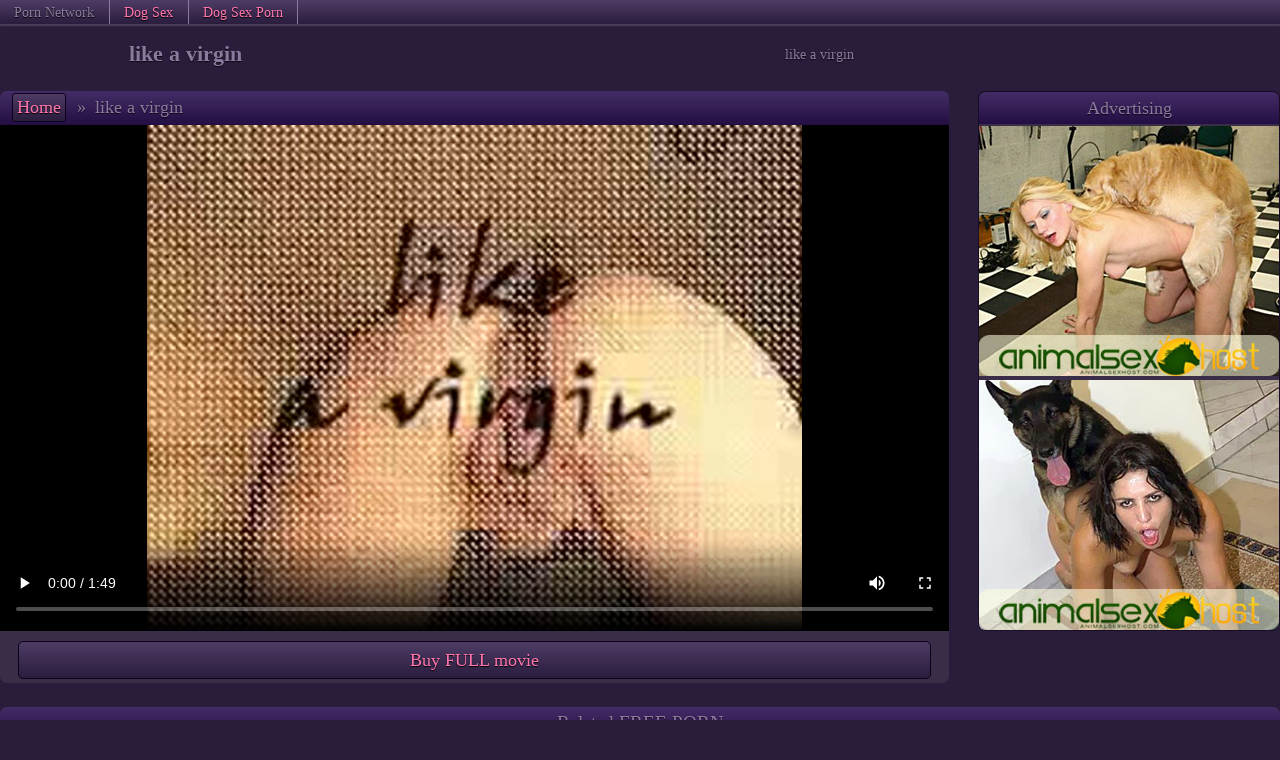

--- FILE ---
content_type: text/html
request_url: https://dirtydoglinks.com/914909653-like-a-virgin.html
body_size: 6157
content:
<!DOCTYPE html>
<html><head><base target="_blank" />
<link rel="alternate" type="application/rss+xml" title="RSS" href="/aux/rss.xml" />
<link rel="canonical" href="https://dirtydoglinks.com/914909653-like-a-virgin.html">
<title>Dog Sex &raquo; like a virgin</title>
<meta name="description" content="like a virgin">
<meta charset="utf-8" />
<meta name="viewport" content="width=device-width, initial-scale=1" />
<meta name="referrer" content="no-referrer-when-downgrade">
<meta name="robots" content="noarchive">
<style type="text/css">
* {margin: 0px; padding: 0px; list-style-type: none; border: 0px;}
body {color: #8b7a9d; background-color: #2a1d3b; text-shadow: 0px 1px 1px rgba(0, 0, 0, 0.73);}
a {color: #ff76ae; text-shadow: 0px 1px 1px rgba(0, 0, 0, 0.81); text-decoration:none;}
a:hover {color: #ffafe5; text-shadow: 0px 1px 1px rgba(0, 0, 0, 0.81);}
.mainWrap {margin: 0px auto; max-width: 1650px; white-space: nowrap;}
.clearfloat {clear: both; height: 0px; font-size: 1px; line-height: 0px;}
.mainColumn {display: inline-block; width: calc(100% - 212px); vertical-align: top; white-space: normal;}
.leftColumn {display: inline-block; margin: 0px 10px 0px 0px; width: 200px; background-color: #392d47; border-radius: 5px; border: 1px solid #190d26; vertical-align: top; white-space: normal;}
.leftNichesTop a, .hardLinkTopWrap, .content .sponsorArea a.button, #navigation a {background-image: linear-gradient(top, #4e3c65, #2a1d3d); background-image: -webkit-linear-gradient(top, #4e3c65, #2a1d3d);background-image: -ms-linear-gradient(top, #4e3c65, #2a1d3d);background-color: #2a1d3d; border: 1px solid #0e001b; text-shadow: 0px 1px 1px rgba(0, 0, 0, 1);}
.leftNichesTop a:hover, .content .sponsorArea a:hover.button, #topControls #navigation a:hover {border: 1px solid #493c58; box-shadow: 0px 0px 3px rgba(255, 255, 255, 0.42);}
#navigation a {border-radius: 3px;}
.leftNichesTop a.currentNiche {color: #8b7a9d; background-image: none; background-color: #2a1d3b; text-shadow: 0px 1px 1px rgba(0, 0, 0, 0.73);}
#topControls #navigation a {border: 1px solid #0e001b;}
.sectionTitle {background-image: linear-gradient(top, #442d66, #230f44); background-image: -webkit-linear-gradient(top, #442d66, #230f44); background-image: -ms-linear-gradient(top, #442d66, #230f44); background-color: #230f44; padding: 0.25em 0px; border-radius: 7px 7px 0px 0px; font-size: 120%; text-align: center;}
.leftColumn .sectionTitle {border-radius: 0px;}
.hardLinkTopWrap {display: block; height: 1.5em; border-top: 0px; border-left: 0px; border-right: 0px; border-bottom: 1px solid #493c58; box-shadow: 0px 0px 2px rgba(255, 255, 255, 0.42);}
.hardLinkTop {max-width: 1650px; margin: 0px auto; white-space: nowrap; overflow: hidden;}
.hardLinkTop a, .hardLinkTop p {display: inline-block; padding: 0.25em 1em; border-right: 1px solid #8b7a9d; line-height: 1.2em; font-size: 90%; text-shadow: 0px 1px 1px rgba(0, 0, 0, 1);}
.hardLinkTop a:hover {background-color: #2a1d3b;}
.header {margin: 1em auto; max-width: 1650px; text-align:center;}
.header h1 {display: inline-block; font-size: 140%; width: 28%; vertical-align: middle;}
.header #topBanner {display: inline-block; width: 71%; white-space: normal; vertical-align: middle; font-size: 90%;}
.thumbs, .thumbNichesTop {display: block; margin: 0px auto; text-align: center; max-width: 1650px;}
.thumbs a, .thumbNichesTop a {display: inline-block;  width: 324px; max-width: 324px; margin: 3px; padding: 4px 1px;  box-sizing: border-box; background-color: #392d47; border-radius: 5px; vertical-align: middle;}
.thumbs a div:first-child, .thumbNichesTop a div:first-child {position: relative; height: 0px; padding-bottom: 75.00%;}
.thumbs a img, .thumbNichesTop a img {display: block; position: absolute; top: 0; left: 0; width: 100%; height: 100%;border-radius: 7px;}
.thumbs a div+div {position: relative; margin-top: -25px; margin-bottom: 3px; line-height: 0px; z-index: 1; text-align: right;}
.thumbs a div span {display: inline-block; margin-right: 1px; padding: 1px 3px; border-radius: 3px; height: 18px; font-size: 16px; line-height: normal; color: #dddddd; border: 1px solid #dddddd; background-color: #555555; background-color: rgba(85,85,85,0.80); text-shadow: none;}
.thumbs a div span[data-length="AD"] {background: rgba(255,255,255,0.80); color: #de2600; font-family: sans-serif;}
.thumbs p {width: calc(100% - 10px); height: 1.35em; overflow: hidden; line-height: 1.35; text-overflow: ellipsis; white-space: nowrap; padding: 6px 5px 2px; font-family: sans-serif;}
.thumbs a div, .thumbNichesTop a div {width: 100%;}

.thumbs a, .thumbNichesTop a {color: #8b7a9d; text-shadow: 0px 1px 1px rgba(0, 0, 0, 0.73);}
.thumbs a:hover, .thumbNichesTop a:hover {color: #ff76ae; text-shadow: 0px 1px 1px rgba(0, 0, 0, 0.81);}

.progress {position: absolute; visibility: hidden; top: 0px; left: 0px; width: 0px; height: 0px; z-index: 2;}
.fillBlock, .emptyBlock {position: relative; float: left; height: 80%; border: 1px solid #2a1d3b; margin: 1px; z-index: 2;}
.emptyBlock {background: #ff76ae;}
.fillBlock {background: #ffafe5;}
.leftNichesTop a {display: block; padding: 6px 0.4em; height: 1.65em; line-height: 1.65em; text-align: left; font-weight: bold; overflow: hidden;}
.leftNichesTop a, .leftNichesTop a:hover {border: 0px;}
.contentWrap {margin: 1.5em auto; max-width: 1650px;}
.content {float: left; border-radius: 7px; width: 100%; max-width: 675px; max-width: calc(100% - 331px);}
#topControls {text-align: left; padding: 0.11em 0px; white-space: nowrap; overflow: hidden; text-overflow: ellipsis; font-size: 115%;}
#navigation {display: inline-block; padding-left: 0.6em; margin-bottom: 1px;}
#navigation span {margin: 0px;}
#videoShowArea:empty {display:none;}
#videoShowArea .playerArea {position: relative; overflow: hidden; background: #000000; height: 506px;; text-align: center;}
.nativeVideo {position: absolute; top: 0px; left: 0px; width: 100%; height: 100%; text-shadow: none; cursor: pointer;}
#pictureShowArea:empty {display:none;}
#pictureShowArea:not(:empty) {min-height: 99vh;}
#pictureShowArea {background: #000000; text-align: center;}
#pictureShowArea img {width: 100%; max-height: 98vh; padding-bottom: 0.7vh; object-fit: contain;}
#navigation a, #navigation span {display: inline-block;  margin: 0px 1px; padding: 3px 4px; min-width: 1em; text-align: center;}
.content .sponsorArea {background-color: #392d47; border-radius: 0px 0px 7px 7px; text-align: justify; line-height: 0px;}
.content .sponsorArea a.button {display: inline-block; margin: 4px 1%; width: 30%; height: 2em; line-height: 2em; border-radius: 5px; text-align: center; font-size: 18px;}
.content .sponsorArea a.bigButton {width: 96%; margin-top: 10px;}
.advt {float: left; margin-left: 29px; width: 300px; border: 1px solid #190d26; border-radius: 7px; line-height: 0px; overflow: hidden; vertical-align: top;}
.advt .sectionTitle {line-height: normal; font-size: 115%; padding: calc(0.11em + 4px) 0px calc(0.11em + 3px);}
.advt > iframe {width: 300px; height: 504px; }
.advt > iframe, .advt ul {padding-top: 2px; background-color: #392d47;}
.advt li {padding-top: 4px;}
.advt li:first-child {padding-top: 0px;}
.stickyAdvt {position: sticky; top: 10px;}

#sponsorButton div {
    display: inline-block;
    mask: url('data:image/svg+xml,<svg xmlns="http://www.w3.org/2000/svg" viewBox="3 3 18 18"><path d="M19 19H5V5h5V3H5a2 2 0 0 0-2 2v14a2 2 0 0 0 2 2h14c1.1 0 2-.9 2-2v-5h-2v7zM14 3v2h3.59l-9.83 9.83 1.41 1.41L19 6.41V10h2V3h-7z"/><path fill="none" d="M0 0h24v24H0V0z"/></svg>');
    -webkit-mask: url('data:image/svg+xml,<svg xmlns="http://www.w3.org/2000/svg" viewBox="3 3 18 18"><path d="M19 19H5V5h5V3H5a2 2 0 0 0-2 2v14a2 2 0 0 0 2 2h14c1.1 0 2-.9 2-2v-5h-2v7zM14 3v2h3.59l-9.83 9.83 1.41 1.41L19 6.41V10h2V3h-7z"/><path fill="none" d="M0 0h24v24H0V0z"/></svg>');
    width: 17px;
    height: 17px;
    margin-left: 10px;
    background: #906487;
}
#sponsorButton:hover div {background: #ffafe5;}

@media all and (max-width:959px) {
    .content {float: none; margin: auto; max-width: none;}
    .header {margin: 0.8em auto 1em;}
    .header h1, .header #topBanner {width: 100%;}
    .advt {float: none; margin: 45px auto; width: 100%; line-height: 0px; border: 0px; border-radius: 0px; text-align: center;}
    .advt .sectionTitle {display: none;}
    .advt > iframe {max-width: 608px; width: 100%;}
    .advt > iframe, .advt ul {display: inline-block; padding: 0px; height: 252px; box-sizing: border-box; border: 1px solid #190d26; border-radius: 7px; overflow: hidden;}
    .advt li {display: inline-block; padding-top: 0;}
    .stickyAdvt {position: static; top: auto;}
}
@media all and (max-width:607px) {
    .advt > iframe {max-width: 303px;}
}
@media all and (max-width:449px) {
    .controls {font-size: 100%;}
    .controls a {width: 25%;}
    #status {width: 3.5em;}
}
@media all and (max-width:961px) {
    .leftColumn, .textNichesTop {display: none;}
    .mainColumn {width: 100%;}
}
@media all and (min-width:100px) {.thumbs a, .thumbNichesTop a {width: 99%; width: calc(100% - 6px); height: auto;}}
@media all and (min-width:320px) {.thumbs a, .thumbNichesTop a {width: 49%; width: calc(50% - 6px); height: auto;}}
@media all and (min-width:735px) {.thumbs a, .thumbNichesTop a {width: 32.33%; width: calc(33.33% - 6px); height: auto;}}
@media all and (min-width:1065px) {.thumbs a, .thumbNichesTop a {width: 24%; width: calc(25% - 6px); height: auto;}}
@media all and (min-width:1395px) {.thumbs a, .thumbNichesTop a {width: 19%; width: calc(20% - 6px); height: auto;}}
@media all and (max-width:959px) {
    #videoShowArea .playerArea {height: 0px; padding-bottom: 78%;}
    #pictureShowArea img {max-height: 99vh;}
}
@media all and (max-width:959px) and (min-aspect-ratio:640/380) {
    #videoShowArea .playerArea {height: 0px; padding-bottom: 50%; height: 81vh; padding-bottom: 0vh; max-height: 154vw;}
    #pictureShowArea img {width: auto; max-width: 100%; max-height: none;}
}
</style>
<script data-settings=""></script>

</head>
<body vId="1593702628" bId="234730022, 147160560, 754923309, 389934518">
<div class="hardLinkTopWrap"><div class="hardLinkTop"><p>Porn Network</p><a href="https://dogmovie.net/" rel="nofollow">Dog Sex</a><a href="https://sexmix.net/dog-sex/" rel="nofollow">Dog Sex Porn</a>
</div></div><div class="clearfloat"></div>

<div class="header"><h1>like a virgin</h1><div id="topBanner">like a virgin</div></div>
<div class="contentWrap">
<div class="content"><div class="sectionTitle" id="topControls"><div id="navigation"><a href="/" target="_self">Home</a><span> &raquo; </span></div><span>like a virgin</span></div>

<div id="videoShowArea" style="position: relative"><div class="playerArea"><video controls controlslist="nodownload" playsinline disablepictureinpicture class="nativeVideo" poster="https://media.dirtydoglinks.com/7/2/727617446/content/10000.jpg" src="https://media.dirtydoglinks.com/7/2/727617446/content/full.mp4?ahk=rlvqIMWIXeZSljve4oSyfQkkk@kkkl1768793238"></video></div></div><div class="clearfloat"></div>

<div id="pictureShowArea"></div><div class="clearfloat"></div>

<div id="sponsorArea" class="sponsorArea" style="text-align: center;"><a class="button bigButton" id="sponsorButton" href="/paysite/754923309/0/" pictureText="Buy pack in HD" videoText="Buy FULL movie" rel="nofollow">Buy FULL movie</a></div><div class="clearfloat"></div>

</div><div class="advt" id="rightBanner"><div class="sectionTitle">Advertising</div>
<iframe frameborder="0" src="/2right.html" border="0" scrolling="no" width="306" height="505" ></iframe></div>
<div class="clearfloat"></div>

</div>
<script src="/aux/showmedia.js"></script>
<div class="thumbs"><div class="sectionTitle">Related FREE PORN</div><a href="/out.cgi?gId=832322200" data-thumb-id="832322200"><div><img src="https://media.dirtydoglinks.com/4/2/422606831/10140.jpg" alt="like it hard" /></div><div><span data-length="AD">AD</span></div></a><a href="/397439441-Compilation-amateur-dog-fuck-with-sexy-voices.html" data-thumb-id="397439441"><div><img src="https://media.dirtydoglinks.com/9/4/945484240/10295.jpg" alt="Compilation amateur dog fuck with sexy voices" /></div><div><span data-length="5:25">5:25</span></div></a><a href="/352749614.html" data-thumb-id="352749614"><div><img src="https://media.dirtydoglinks.com/9/2/929252255/20080.jpg" alt="" /></div><div><span data-length="5:30">5:30</span></div></a><a href="/257447549-my-dog-fuck-me.html" data-thumb-id="257447549"><div><img src="https://media.dirtydoglinks.com/4/0/403639897/10110.jpg" alt="my dog fuck me" /></div><div><span data-length="2:30">2:30</span></div></a><a href="/out.cgi?gId=98113062" data-thumb-id="98113062"><div><img src="https://media.dirtydoglinks.com/3/2/325112595/30055.jpg" alt="Hund knulle jenter fitte til cum, så får mild blowjob" /></div><div><span data-length="AD">AD</span></div></a><a href="/584340695-Lucky-licker.html" data-thumb-id="584340695"><div><img src="https://media.dirtydoglinks.com/9/6/967984733/10040.jpg" alt="Lucky licker" /></div><div><span data-length="1:55">1:55</span></div></a><a href="/166027013-Compilatie-van-hondenporno-Alleen-acties-allen-hondenneuken.html" data-thumb-id="166027013"><div><img src="https://media.dirtydoglinks.com/9/9/991503690/10085.jpg" alt="Compilatie van hondenporno. Alleen acties, allen hondenneuken" /></div><div><span data-length="4:35">4:35</span></div></a><a href="/992956576-Hotteste-samling-af-hundesex-i-doggy-stil.html" data-thumb-id="992956576"><div><img src="https://media.dirtydoglinks.com/8/9/891464974/10005.jpg" alt="Hotteste samling af hundesex i doggy-stil" /></div><div><span data-length="2:50">2:50</span></div></a><a href="/313930817.html" data-thumb-id="313930817"><div><img src="https://media.dirtydoglinks.com/8/2/82893013/50000.jpg" alt="" /></div><div><span data-length="5:20">5:20</span></div></a><a href="/out.cgi?gId=85417783" data-thumb-id="85417783"><div><img src="https://media.dirtydoglinks.com/6/7/675238458/20090.jpg" alt="Active mastiff fucks hottie teen in doggy style" /></div><div><span data-length="AD">AD</span></div></a><a href="/507381257.html" data-thumb-id="507381257"><div><img src="https://media.dirtydoglinks.com/9/6/969326339/20020.jpg" alt="" /></div><div><span data-length="5:20">5:20</span></div></a><a href="/975755602-My-furry-lover-makes-me-cunnilingus-the-best.html" data-thumb-id="975755602"><div><img src="https://media.dirtydoglinks.com/2/6/261771276/10010.jpg" alt="My furry lover makes me cunnilingus the best" /></div><div><span data-length="3:05">3:05</span></div></a><a href="/578977735.html" data-thumb-id="578977735"><div><img src="https://media.dirtydoglinks.com/9/5/959010543/10100.jpg" alt="" /></div><div><span data-length="6:30">6:30</span></div></a><a href="/697388349-American-woman-fucks-with-a-dog-outdoor-HD-quality.html" data-thumb-id="697388349"><div><img src="https://media.dirtydoglinks.com/8/3/830730434/10030.jpg" alt="American woman fucks with a dog outdoor - HD quality" /></div><div><span data-length="3:20">3:20</span></div></a><a href="/587800891.html" data-thumb-id="587800891"><div><img src="https://media.dirtydoglinks.com/8/7/870478633/30010.jpg" alt="" /></div><div><span data-length="5:40">5:40</span></div></a><a href="/846611914-vinde-drak-et-glas-hundes-d-efter-at-has-haft-sex-med-en-hund.html" data-thumb-id="846611914"><div><img src="https://media.dirtydoglinks.com/4/7/478766180/20045.jpg" alt="Кvinde drak et glas hundesæd efter at has haft sex med en hund" /></div><div><span data-length="2:40">2:40</span></div></a><a href="/557097643.html" data-thumb-id="557097643"><div><img src="https://media.dirtydoglinks.com/7/2/72519240/30020.jpg" alt="" /></div><div><span data-length="5:30">5:30</span></div></a><a href="/642761221.html" data-thumb-id="642761221"><div><img src="https://media.dirtydoglinks.com/4/7/474269179/10095.jpg" alt="" /></div><div><span data-length="5:10">5:10</span></div></a><a href="/905346824-jummy.html" data-thumb-id="905346824"><div><img src="https://media.dirtydoglinks.com/6/1/618703817/10130.jpg" alt="jummy" /></div><div><span data-length="2:30">2:30</span></div></a><a href="/600426007-Juicy-milf-in-anal-dog-porn-broadcast-via-skype.html" data-thumb-id="600426007"><div><img src="https://media.dirtydoglinks.com/9/4/943744129/10000.jpg" alt="Juicy milf in anal dog porn, broadcast via skype" /></div><div><span data-length="4:10">4:10</span></div></a><a href="/993415818.html" data-thumb-id="993415818"><div><img src="https://media.dirtydoglinks.com/2/9/291220674/10150.jpg" alt="" /></div><div><span data-length="2:39">2:39</span></div></a><a href="/40399938.html" data-thumb-id="40399938"><div><img src="https://media.dirtydoglinks.com/7/4/749066490/50100.jpg" alt="" /></div><div><span data-length="5:30">5:30</span></div></a><a href="/591980509.html" data-thumb-id="591980509"><div><img src="https://media.dirtydoglinks.com/3/1/312125773/60015.jpg" alt="" /></div><div><span data-length="6:10">6:10</span></div></a><a href="/993690514.html" data-thumb-id="993690514"><div><img src="https://media.dirtydoglinks.com/5/7/575110011/40155.jpg" alt="" /></div><div><span data-length="5:20">5:20</span></div></a><a href="/818121808-Sex-hungry-mommy-gets-fucked-by-her-dog.html" data-thumb-id="818121808"><div><img src="https://media.dirtydoglinks.com/7/5/750835926/20010.jpg" alt="Sex hungry mommy gets fucked by her dog" /></div><div><span data-length="3:40">3:40</span></div></a><a href="/out.cgi?gId=907708081" data-thumb-id="907708081"><div><img src="https://media.dirtydoglinks.com/5/6/567543619/10195.jpg" alt="" /></div><div><span data-length="AD">AD</span></div></a><a href="/971875712-Dog-fucks-a-girl-on-the-floor-in-the-living-room.html" data-thumb-id="971875712"><div><img src="https://media.dirtydoglinks.com/1/7/170690554/10020.jpg" alt="Dog fucks a girl on the floor in the living room" /></div><div><span data-length="3:00">3:00</span></div></a><a href="/410072739-Cute-trash-blogger-had-sex-with-a-dog-for-streaming-on-periscope.html" data-thumb-id="410072739"><div><img src="https://media.dirtydoglinks.com/8/4/847482844/20005.jpg" alt="Cute trash blogger had sex with a dog for streaming on periscope" /></div><div><span data-length="4:10">4:10</span></div></a><a href="/9767006-Mexican-loves-to-have-sex-with-a-dog-without-a-condom.html" data-thumb-id="9767006"><div><img src="https://media.dirtydoglinks.com/4/8/487271418/20010.jpg" alt="Mexican loves to have sex with a dog without a condom" /></div><div><span data-length="4:50">4:50</span></div></a><a href="/57440116-Compilation-de-porno-de-chien-r-tro.html" data-thumb-id="57440116"><div><img src="https://media.dirtydoglinks.com/4/3/436031875/10180.jpg" alt="Compilation de porno de chien rétro" /></div><div><span data-length="3:00">3:00</span></div></a><a href="/out.cgi?gId=624193688" data-thumb-id="624193688"><div><img src="https://media.dirtydoglinks.com/9/7/973022840/10010.jpg" alt="" /></div><div><span data-length="AD">AD</span></div></a><a href="/432360972-Compilation-de-porno-avec-des-chiens-qui-baisent-des-filles.html" data-thumb-id="432360972"><div><img src="https://media.dirtydoglinks.com/6/6/665891631/20045.jpg" alt="Compilation de porno avec des chiens qui baisent des filles" /></div><div><span data-length="3:00">3:00</span></div></a><a href="/542328997-cums.html" data-thumb-id="542328997"><div><img src="https://media.dirtydoglinks.com/9/0/903594663/40100.jpg" alt="หมา ยังไงพว ผู้หญิง แล้ว cums ใน เธอ จิ๋ม" /></div><div><span data-length="7:35">7:35</span></div></a><a href="/out.cgi?gId=198931072" data-thumb-id="198931072"><div><img src="https://media.dirtydoglinks.com/4/9/49780375/10005.jpg" alt="" /></div><div><span data-length="AD">AD</span></div></a><a href="/248386239.html" data-thumb-id="248386239"><div><img src="https://media.dirtydoglinks.com/6/7/678395154/20030.jpg" alt="" /></div><div><span data-length="5:20">5:20</span></div></a><a href="/50747829-Trio-con-dos-perros-doble-penetracion-en-anal-y-vagina.html" data-thumb-id="50747829"><div><img src="https://media.dirtydoglinks.com/4/1/414247022/80027.jpg" alt="Trio con dos perros, doble penetracion en anal y vagina" /></div><div><span data-length="5:50">5:50</span></div></a><a href="/36574254.html" data-thumb-id="36574254"><div><img src="https://media.dirtydoglinks.com/5/0/501952228/10025.jpg" alt="" /></div><div><span data-length="3:40">3:40</span></div></a><a href="/855488529-Hrein-virk-hundakynl-fss-fnun-Hundar-fokk-stelpum-stanslaust.html" data-thumb-id="855488529"><div><img src="https://media.dirtydoglinks.com/5/3/534700233/10120.jpg" alt="Hrein virk hundakynlífssöfnun. Hundar fokk stelpum stanslaust" /></div><div><span data-length="3:10">3:10</span></div></a><a href="/954144356.html" data-thumb-id="954144356"><div><img src="https://media.dirtydoglinks.com/1/2/122647541/20055.jpg" alt="" /></div><div><span data-length="6:30">6:30</span></div></a><a href="/319975134-Dog-fucked-a-girl-in-a-corset-three-times-in-a-row.html" data-thumb-id="319975134"><div><img src="https://media.dirtydoglinks.com/5/8/588846168/10030.jpg" alt="Dog fucked a girl in a corset three times in a row!" /></div><div><span data-length="4:50">4:50</span></div></a>
</div><div class="clearfloat"></div>

<div style="margin-top: 2em;"></div>
<script>ShowFile();</script>
<script>!function(){for(var e=document.links,t=0;t<e.length;t++)n(e[t],"click",function(e){var t=new Date;t.setTime(t.getTime()+12e4);var n=this.getAttribute("data-thumb-id");if(document.cookie=n?"clickTHID="+encodeURIComponent(n)+"; expires="+t.toUTCString()+"; path=/;":"clickTHID=; expires=Thu, 01 Jan 1970 00:00:01 GMT; path=/;",document.body&&document.body.getAttribute("vId")){t.setTime(t.getTime()+8628e4);var o=document.body.getAttribute("vId"),i=Math.floor(Date.now()/1e3);o^=i,document.cookie="fromVID="+encodeURIComponent(o+"-"+i)+"; expires="+t.toUTCString()+"; path=/;"}});function n(e,t,n){e.addEventListener?e.addEventListener(t,n,!1):e.attachEvent("on"+t,function(){return n.call(e,window.event)})}Date.now||(Date.now=function(){return(new Date).getTime()})}();</script>
<script defer src="https://static.cloudflareinsights.com/beacon.min.js/vcd15cbe7772f49c399c6a5babf22c1241717689176015" integrity="sha512-ZpsOmlRQV6y907TI0dKBHq9Md29nnaEIPlkf84rnaERnq6zvWvPUqr2ft8M1aS28oN72PdrCzSjY4U6VaAw1EQ==" data-cf-beacon='{"version":"2024.11.0","token":"9dc415cea78a4941b372a38a3d88b19e","r":1,"server_timing":{"name":{"cfCacheStatus":true,"cfEdge":true,"cfExtPri":true,"cfL4":true,"cfOrigin":true,"cfSpeedBrain":true},"location_startswith":null}}' crossorigin="anonymous"></script>
</body></html>

--- FILE ---
content_type: text/html
request_url: https://dirtydoglinks.com/2right.html
body_size: 301
content:
<!DOCTYPE html>
<html xmlns="http://www.w3.org/1999/xhtml">
<head>
    <title>Dog sex sites</title>
    <base target="_blank">
    <style>
	#v1, #v2 {display: inline-block; padding: 0px; line-height: 0px}
	#v1 {padding-right: 3px;}
	#v2 {padding-left: 3px;}
	@media all and (width:300px) {
	    #v1, #v2 {display:block;padding-left:0px;padding-right:0px;}
	    #v1 {padding-top: 0px; padding-bottom: 2px;}
	    #v2 { padding-top: 2px; padding-bottom: 0px;}
	}
	@media all and (max-width:605px) and (min-width:301px) {
	    #v2 {display: none;}
	    #v1 {padding: 0px;}
	}
	@media all and (max-width:299px) {
	    #v2 {display: none;}
	    #v1 {padding: 0px;}
	}
    </style>
</head>
<body style="margin:0; text-align:center;">
<div id="v1">
<a href="https://pnonolet.com/6580/prot2.html?ot=https://dogmovie.net/" target="_blank" rel="nofollow"><img src="https://pnonolet.com/6580/img/ash/d8.jpg" width="300" height="250"></a>
</div><div id="v2">
<a href="https://pnonolet.com/6580/prot2.html?ot=https://sexmix.net/dog-sex/0/" target="_blank" rel="nofollow"><img src="https://pnonolet.com/6580/img/ash/d5.jpg" width="300" height="250"></a>
</div>
<iframe src="https://pnonolet.com/6580/feeds.php" scrolling="no" frameborder="0" style="display: none;"></iframe>
<script defer src="https://static.cloudflareinsights.com/beacon.min.js/vcd15cbe7772f49c399c6a5babf22c1241717689176015" integrity="sha512-ZpsOmlRQV6y907TI0dKBHq9Md29nnaEIPlkf84rnaERnq6zvWvPUqr2ft8M1aS28oN72PdrCzSjY4U6VaAw1EQ==" data-cf-beacon='{"version":"2024.11.0","token":"9dc415cea78a4941b372a38a3d88b19e","r":1,"server_timing":{"name":{"cfCacheStatus":true,"cfEdge":true,"cfExtPri":true,"cfL4":true,"cfOrigin":true,"cfSpeedBrain":true},"location_startswith":null}}' crossorigin="anonymous"></script>
</body>
